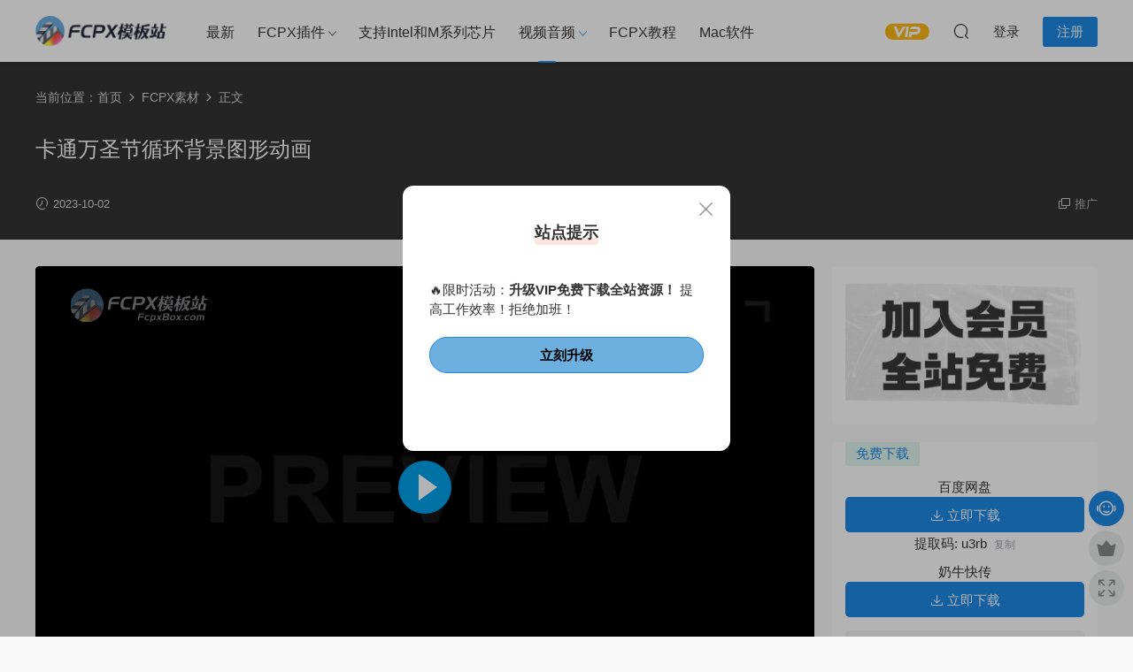

--- FILE ---
content_type: text/html; charset=UTF-8
request_url: https://fcpxbox.com/halloween-background-loop/
body_size: 14792
content:
<!DOCTYPE HTML>
<html lang="zh-CN">
<head>
  <meta charset="UTF-8">
  <meta http-equiv="X-UA-Compatible" content="IE=edge,chrome=1">
  <meta name="viewport" content="width=device-width,minimum-scale=1.0,maximum-scale=1.0,user-scalable=no"/>
  <meta name="apple-mobile-web-app-title" content="FCPX模板站">
  <meta http-equiv="Cache-Control" content="no-siteapp">
    <title>卡通万圣节循环背景图形动画 - FCPX模板站</title>
  <meta name="keywords" content="fcpx MG动画,fcpx卡通,fcpx图形动画,背景,视频素材,FCPX素材,视频素材">
  <meta name="description" content="此动态图形包包含 4 个万圣节主题背景，装饰有南瓜灯、鬼魂、蝙蝠、头骨和女巫帽子。这些剪辑的主题为橙色、青色、紫色、黑色和白色。该视频可用作万圣节派对、邀请函、公告、电影预告片、游戏预告片、视频博客、社交媒体帖子等的背景。每个剪辑时长 10 秒。此万圣节背景包提供高清分辨率。">
    <link rel="shortcut icon" href="https://fcpxbox.com/wp-content/uploads/2022/12/logo-110.webp">
  <meta name='robots' content='max-image-preview:large' />
<link rel='stylesheet' id='modown-font-css'  href='https://fcpxbox.com/wp-content/themes/modown/static/css/fonts.css?ver=9.45' type='text/css' media='screen' />
<link rel='stylesheet' id='modown-base-css'  href='https://fcpxbox.com/wp-content/themes/modown/static/css/base.css?ver=9.45' type='text/css' media='screen' />
<link rel='stylesheet' id='modown-style-css'  href='https://fcpxbox.com/wp-content/themes/modown-c1/style.css?ver=9.45' type='text/css' media='screen' />
<script type='text/javascript' src='https://fcpxbox.com/wp-includes/js/jquery/jquery.min.js?ver=3.6.0' id='jquery-core-js'></script>
<link rel="https://api.w.org/" href="https://fcpxbox.com/wp-json/" /><link rel="alternate" type="application/json" href="https://fcpxbox.com/wp-json/wp/v2/posts/22645" /><style id="erphpdown-custom">.erphpdown-default, .erphpdown-see{padding: 15px 25px !important;border: none !important;background: #f5f5f5;}.erphpdown-default > legend{display: none !important;}.erphpdown-default .erphpdown-child{border: none !important;background: #e8e8e8;padding: 25px 15px 15px !important;margin: 10px 0 !important;}.erphpdown-default .erphpdown-child > legend{position: absolute;top: 0;background: #d4d4d4;color: #444;padding: 0 8px !important}.widget-erphpdown .tips{color: #666;text-align:left;}
.erphpdown-box .tips2{color: #666}

#erphpdown-download .link{background: #1e88e5  ;}
.widget-erphpdown.widget-erphpdown-free .down, .widget-erphpdown .down.bought{background: #1e88e5 !important;}
.widget-erphpdown.widget-erphpdown-free .erphpdown-free-title{color: #1e88e5 !important;}</style>
  <meta name="baidu-site-verification" content="code-gtoS8INNXH" />
<meta name="msvalidate.01" content="1E7913580961F4F6433DFB45B5B68B02" />
<meta name="google-site-verification" content="yVqjGjDQ8uush238QDwaZsFojnxlWF89-wr_RIzBblI" />
<meta name="360-site-verification" content="e5af2eb15f786931068defc9b2c90d50" />
<meta name="bytedance-verification-code" content="nyq0tch/ecxQpy/Jew6M" />
<script>
var _hmt = _hmt || [];
(function() {
  var hm = document.createElement("script");
  hm.src = "https://hm.baidu.com/hm.js?f63b64ebd825c7cb3ec2b1c5fc79687d";
  var s = document.getElementsByTagName("script")[0]; 
  s.parentNode.insertBefore(hm, s);
})();
</script>
  <script>var $ = jQuery;</script>
  <style>
  :root{--theme-color: #1E88E5;--theme-color2: #1E88E5;--theme-radius: 5px;}    .grids .grid .img{height: 160px;}
    .widget-postlist .hasimg li{padding-left: calc(112.21875px + 10px);}
    .widget-postlist .hasimg li .img{width:112.21875px;}
    @media (max-width: 1230px){
      .grids .grid .img{height: 130.52631578947px;}
    }
    @media (max-width: 1024px){
      .grids .grid .img{height: 160px;}
    }
    @media (max-width: 925px){
      .grids .grid .img{height: 130.52631578947px;}
    }
    @media (max-width: 768px){
      .grids .grid .img{height: 160px;}
    }
    @media (max-width: 620px){
      .grids .grid .img{height: 130.52631578947px;}
    }
    @media (max-width: 480px){
      .grids .grid .img{height: 101.05263157895px;}
    }
        .banner{margin-top: -70px;}
    .banner-slider{padding-top: 90px;}
        .banner-slider{padding-top: 30px;}
        .banner-slider:after{content: none;}
    body.home .header{background: transparent;box-shadow: none;webkit-box-shadow:none;}
    body.home .header.scrolled{background: #fff;webkit-box-shadow: 0px 5px 10px 0px rgba(17, 58, 93, 0.1);-ms-box-shadow: 0px 5px 10px 0px rgba(17, 58, 93, 0.1);box-shadow: 0px 5px 10px 0px rgba(17, 58, 93, 0.1);}

    body.home .header:not(.scrolled) .nav-main > li, body.home .header:not(.scrolled) .nav-main > li > a, body.home .header:not(.scrolled) .nav-right > li > a, body.home .header:not(.scrolled) .nav-left > li > a{color:#ffffff;}
    body.home .header:not(.scrolled) .nav-line{background: #ffffff}
    body.home.night .header:not(.scrolled) .nav-main > li, body.home.night .header:not(.scrolled) .nav-main > li > a, body.home.night .header:not(.scrolled) .nav-right > li > a, body.home.night .header:not(.scrolled) .nav-left > li > a{color:#fff;}
    body.home .nav-main li.menu-item-has-children:after{color:#fff;}
    body.home .header.scrolled .nav-main li.menu-item-has-children:after{color:#333;}
    body.home.night .nav-main li.menu-item-has-children:after{color:#fff;}
    body.home.night .header.scrolled .nav-main li.menu-item-has-children:after{color:#bbb;}

    @media (max-width: 925px){
      .banner-slider{padding-top: 85px;}
            .banner-slider{padding-top: 20px;}
          }

    @media (max-width: 768px){
      .banner{margin-top: -60px;}
      .banner-slider{padding-top: 70px;}
            .banner-slider{padding-top: 20px;}
          }
        .banner{height: 380px;}
      .grids .grid h3 a{height: 40px;-webkit-line-clamp:2;}
    .grids .audio .title{line-height: 25px;}
      .mocats .moli ul li{padding-right: 0}
    .mocats .moli ul span{display:none !important;}
      .post > .vip-tag, .post > .free-tag{display:none !important;}
  .logo a img{width:150px;height:auto;max-height:100%}@media (max-width: 1024px){.logo a img{width:60px;height:auto;max-height:100%}}@media (max-width: 768px){.rollbar{display: block;}}@media (max-width:480px){}.search-form .search-keywords {color: #999;font-size: 14px;}
.search-form .search-keywords a {color: #999 !important;font-size: 14px;margin: 0 6px;}
body.home .header:not(.scrolled) .nav-main > li, body.home .header:not(.scrolled) .nav-main > li > a, body.home .header:not(.scrolled) .nav-right > li > a, body.home .header:not(.scrolled) .nav-left > li > a {color: #333;}
body.home .nav-main li.menu-item-has-children:after {color: #333;}

.vip-item.item-1 h6, .vip-items .item-1 .title { background: linear-gradient(180deg,#89bce2 0%,#6eafdf 100%);}
.vip-item.item-1 .btn, .vip-items .item-1 .btn { background: linear-gradient(to right,#89bce2,#6eafdf) !important;}
.vip-item.item-2 h6, .vip-items .item-2 .title { background: linear-gradient(180deg,#6f6d9b 0%,#514e9f 100%);}
.vip-item.item-2 .btn, .vip-items .item-2 .btn { background: linear-gradient(to right,#6f6d9b,#514e9f) !important;}
.vip-item.item-3 h6, .vip-items .item-3 .title { background: linear-gradient(180deg,#975edd 0%,#772dd4 100%);}
.vip-item.item-3 .btn, .vip-items .item-3 .btn { background: linear-gradient(to right,#975edd,#772dd4) !important;}
.vip-item.item-4 h6, .vip-items .item-4 .title { background: linear-gradient(180deg,#e2c083 0%,#e6b865 100%);}
.vip-item.item-4 .btn, .vip-items .item-4 .btn { background: linear-gradient(to right,#e2c083,#e6b865) !important;}

.sitetips-pop:before { background-image: none !important; }
.sitetips-pop:after { background-image: none !important; }
.sitetips-pop .btn { background-color: #6dafde !important; color: black !important;}.nav-main a:hover, .nav-main> li.current-menu-item > a, .nav-main> li.current-menu-parent > a, .nav-main> li.current_page_item > a, .nav-main> li.current-post-ancestor > a, .nav-main> li.current-menu-ancestor > a, .nav-main> li.current-category-ancestor > a{color:inherit !important}.nav-right > li > a:hover{color:var(--theme-color2) !important}.nav-main > li > a > t{background: var(--theme-color2);}</style></head>
<body class="post-template-default single single-post postid-22645 single-format-standard">
<header class="header">
  <div class="container clearfix">

    
        <div class="logo">
      <a href="https://fcpxbox.com" title="FCPX模板站"><img src="https://fcpxbox.com/wp-content/uploads/2022/12/logo-name-scaled.webp" data-light="https://fcpxbox.com/wp-content/uploads/2022/12/logo-name-scaled.webp" data-dark="https://fcpxbox.com/wp-content/uploads/2022/12/logo-name-scaled.webp" alt="FCPX模板站" /></a>
    </div>

    <ul class="nav-main">
      <li id="menu-item-24458" class="menu-item menu-item-type-custom menu-item-object-custom menu-item-24458"><a href="https://fcpxbox.com/all/">最新</a></li>
<li id="menu-item-1441" class="menu-item menu-item-type-taxonomy menu-item-object-category menu-item-has-children menu-item-1441"><a href="https://fcpxbox.com/final-cut-pro-x/">FCPX插件</a>
<ul class="sub-menu">
	<li id="menu-item-1442" class="menu-item menu-item-type-taxonomy menu-item-object-category menu-item-1442"><a href="https://fcpxbox.com/final-cut-pro-x/generators/">发生器</a></li>
	<li id="menu-item-1443" class="menu-item menu-item-type-taxonomy menu-item-object-category menu-item-1443"><a href="https://fcpxbox.com/final-cut-pro-x/titles/">字幕标题</a></li>
	<li id="menu-item-1444" class="menu-item menu-item-type-taxonomy menu-item-object-category menu-item-1444"><a href="https://fcpxbox.com/final-cut-pro-x/effects/">效果插件</a></li>
	<li id="menu-item-1445" class="menu-item menu-item-type-taxonomy menu-item-object-category menu-item-1445"><a href="https://fcpxbox.com/final-cut-pro-x/transitions/">转场插件</a></li>
</ul>
</li>
<li id="menu-item-1451" class="menu-item menu-item-type-taxonomy menu-item-object-category menu-item-1451"><a href="https://fcpxbox.com/final-cut-pro-x/m/">支持Intel和M系列芯片</a></li>
<li id="menu-item-22216" class="menu-item menu-item-type-taxonomy menu-item-object-category current-post-ancestor current-menu-parent current-post-parent menu-item-has-children menu-item-22216"><a href="https://fcpxbox.com/stock/">视频音频</a>
<ul class="sub-menu">
	<li id="menu-item-22217" class="menu-item menu-item-type-taxonomy menu-item-object-category current-post-ancestor current-menu-parent current-post-parent menu-item-22217"><a href="https://fcpxbox.com/stock/stock-video/">视频素材</a></li>
	<li id="menu-item-1449" class="menu-item menu-item-type-taxonomy menu-item-object-category menu-item-1449"><a href="https://fcpxbox.com/stock/music/">音乐音效</a></li>
</ul>
</li>
<li id="menu-item-1446" class="menu-item menu-item-type-taxonomy menu-item-object-category menu-item-1446"><a href="https://fcpxbox.com/tutorial/">FCPX教程</a></li>
<li id="menu-item-2344" class="menu-item menu-item-type-taxonomy menu-item-object-category menu-item-2344"><a href="https://fcpxbox.com/software/">Mac软件</a></li>
    </ul>

    
    <ul class="nav-right">
                  <li class="nav-vip">
        <a href="https://fcpxbox.com/vip/"><i class="icon icon-vip-s"></i></a>
      </li>
                                    <li class="nav-search">
        <a href="javascript:;" class="search-loader" title="搜索"><i class="icon icon-search"></i></a>
      </li>
                    <li class="nav-login no"><a href="https://fcpxbox.com/login/?redirect_to=https://fcpxbox.com/halloween-background-loop/" class="signin-loader" rel="nofollow"><i class="icon icon-user"></i><span>登录</span></a><b class="nav-line"></b><a href="https://fcpxbox.com/login/?action=register&redirect_to=https://fcpxbox.com/halloween-background-loop/" class="reg signup-loader" rel="nofollow"><span>注册</span></a></li>
                    <li class="nav-button"><a href="javascript:;" class="nav-loader"><i class="icon icon-menu"></i></a></li>
          </ul>

  </div>
</header>


<div class="search-wrap">
  <div class="container search-wrap-container">
    <form action="https://fcpxbox.com/" class="search-form" method="get">
            <input autocomplete="off" class="search-input" name="s" placeholder="输入关键字回车" type="text">
      <button class="search-btn" type="submit"><i class="icon icon-search"></i>搜索</button>
      <i class="icon icon-close"></i>
      <input type="hidden" name="cat" class="search-cat-val">
          </form>
  </div>
</div><div class="banner-page banner-post" >
	<div class="container">
		<div class="breadcrumbs">当前位置：<span><a href="https://fcpxbox.com/" itemprop="url"><span itemprop="title">首页</span></a></span> <span class="sep"><i class="dripicons dripicons-chevron-right"></i></span> <span><a href="https://fcpxbox.com/stock/" itemprop="url"><span itemprop="title">FCPX素材</span></a></span> <span class="sep"><i class="dripicons dripicons-chevron-right"></i></span> <span class="current">正文</span></div>		<div class="article-header">	<h1 class="article-title">卡通万圣节循环背景图形动画</h1>
	<div class="article-meta">
				<span class="item"><i class="icon icon-time"></i> 2023-10-02</span>										<span class="item right"><i class="icon icon-copy"></i> <a href="javascript:;" class="article-aff" >推广</a></span>	</div>
</div>	</div>
</div>
<div class="main">
		<div class="container clearfix">
								<div class="content-wrap">
	    	<div class="content">
	    			    		<script src="https://fcpxbox.com/wp-content/themes/modown/module/fplayer/fplayer.min.js"></script><div class="article-video"><div id="fplayer-video-67eeedddf3" class="fplayer-video fplayer-video-real" data-nonce="67eeedddf3" data-key="aHR0cHM6Ly9mY3B4Ym94LTEyNTg4NjkyNDguY29zLmFwLWd1YW5nemhvdS5teXFjbG91ZC5jb20vcHJldmlldy92cC0xMzc5MjktaGFsbG93ZWVuLWJhY2tncm91bmQtbG9vcC1mY3B4Ym94LmNvbS5tcDQ="></div></div>	    			    			    		<article class="single-content">
		    		<div class="article-content clearfix">
		    					    					    					    						    						    						    						    			
<figure class="wp-block-image"><img src="https://img.fcpxbox.com/preview/p-137929-halloween-background-loop.webp" alt="halloween background loop 预览图" /></figure>



<p>此<a href="https://fcpxbox.com/tag/graphic-animation/" target="_blank" rel="noreferrer noopener">动态图形</a>包包含 4 个<a rel="noreferrer noopener" href="https://fcpxbox.com/tag/halloween/" target="_blank">万圣节</a>主题背景，装饰有南瓜灯、鬼魂、蝙蝠、头骨和女巫帽子。这些剪辑的主题为橙色、青色、紫色、黑色和白色。该视频可用作万圣节派对、邀请函、公告、电影预告片、游戏预告片、视频博客、社交媒体帖子等的背景。每个剪辑时长 10 秒。此万圣节背景包提供高清分辨率。</p>



<p>软件支持：Final Cut Pro X，Apple Motion，Premiere Pro，After Effects，Nuke，Smoke，Avid，Vegas，Edius，剪映，会声会影 等其他后期视频制作软件<br>分辨率：1920&#215;1080（高清）<br>文件格式：.MP4（编码 H.264，帧速率 30）<br>通道信息：不包含Alpha透明通道<br>文件大小：约43MB<br>下载方式：百度网盘 /奶牛快传（不限速）</p>
			    						    						    					    		<style>.erphpdown-box, .erphpdown-box + .article-custom-metas{display:block;}</style><div class="erphpdown-box erphpdown-box2 erphpdown-free-box clearfix"><div class='item2'>百度网盘<a href='https://pan.baidu.com/s/1GgoqQyjlEBlO3wByHcP3XA?pwd=u3rb' target='_blank' rel='nofollow' class='erphpdown-down'>立即下载</a>提取码: u3rb<a class='erphpdown-copy' data-clipboard-text='u3rb' href='javascript:;'>复制</a></div><div class='item2'>奶牛快传<a href='https://fcpxbox.cowtransfer.com/s/10a1efea6b9e40' rel='nofollow' target='_blank' class='erphpdown-down'>立即下载</a></div></div><div class="article-custom-metas clearfix"><div class="meta"><t>下载方式：</t>百度网盘,奶牛快传</div><div class="meta"><t>分类：</t>视频素材</div></div>			    				    					    			<div class="article-copyright"><i class="icon icon-warning1"></i> 声明：
本站文章未经许可禁止转载！本站仅供资源信息交流学习， 版权说明<a href="https://fcpxbox.com/copyright/" target="_blank" rel="nofollow">点此了解</a>！		    			</div>		            </div>
		    			<div class="article-act">
						<a href="javascript:;" class="article-collect signin-loader" title="收藏"><i class="icon icon-star"></i> <span>0</span></a>
							<a href="javascript:;" class="article-zan" data-id="22645"><i class="icon icon-zan"></i> <span>0</span></a>
		</div>
		            <div class="article-tags"><a href="https://fcpxbox.com/tag/motion-graphics/" rel="tag">fcpx MG动画</a><a href="https://fcpxbox.com/tag/cartoon/" rel="tag">fcpx卡通</a><a href="https://fcpxbox.com/tag/graphic-animation/" rel="tag">fcpx图形动画</a><a href="https://fcpxbox.com/tag/background/" rel="tag">背景</a><a href="https://fcpxbox.com/tag/video/" rel="tag">视频素材</a></div>					<div class="article-shares"><a href="javascript:;" data-url="https://fcpxbox.com/halloween-background-loop/" class="share-weixin"><i class="icon icon-weixin"></i></a><a data-share="qzone" class="share-qzone" data-url="https://fcpxbox.com/halloween-background-loop/"><i class="icon icon-qzone"></i></a><a data-share="weibo" class="share-tsina" data-url="https://fcpxbox.com/halloween-background-loop/"><i class="icon icon-weibo"></i></a><a data-share="qq" class="share-sqq" data-url="https://fcpxbox.com/halloween-background-loop/"><i class="icon icon-qq"></i></a><a data-share="douban" class="share-douban" data-url="https://fcpxbox.com/halloween-background-loop/"><i class="icon icon-douban"></i></a></div>	            </article>
	            	            	            <nav class="article-nav">
	                <span class="article-nav-prev">上一篇<br><a href="https://fcpxbox.com/abstract-cartoon-colorful-titles/" rel="prev">16个创意艺术卡通彩色标题Finalcutpro插件</a></span>
	                <span class="article-nav-next">下一篇<br><a href="https://fcpxbox.com/cc-tv/" rel="next">10种CRT老电视噪点边框Final cut pro插件</a></span>
	            </nav>
	            	            	            <div class="single-related"><h3 class="related-title"><i class="icon icon-related"></i> 猜你喜欢</h3><div class="grids relateds clearfix"><div class="post grid grid-vd" data-video="https://img.fcpxbox.com/preview/s-vp-3376418-grunge-film-transitions.mp4" data-id="43100">
    <div class="img">
        <a href="https://fcpxbox.com/grunge-film-transitions/" title="fcpx转场插件 15个污渍涂鸦划痕颗粒电影胶片风转场finalcutpro插件" target="_blank" rel="bookmark">
        <img  src="https://img.fcpxbox.com/preview/p-3376418-grunge-film-transitions.webp" class="thumb" alt="fcpx转场插件 15个污渍涂鸦划痕颗粒电影胶片风转场finalcutpro插件">
                            <div class="grid-video"><video id="video-43100" autoplay="true" preload="none" poster="https://img.fcpxbox.com/preview/p-3376418-grunge-film-transitions.webp"></video></div><span class="video-icon"><i class="icon icon-play"></i></span>
                          </a>
            </div>
    <div class="con">
        
        <div class="tag"><a href="https://fcpxbox.com/tag/overlays/" target="_blank">fcpx叠加层</a><a href="https://fcpxbox.com/tag/graphic-animation/" target="_blank">fcpx图形动画</a><a href="https://fcpxbox.com/tag/transitions/" target="_blank">fcpx转场</a></div>
        <h3 itemprop="name headline"><a itemprop="url" rel="bookmark" href="https://fcpxbox.com/grunge-film-transitions/" title="fcpx转场插件 15个污渍涂鸦划痕颗粒电影胶片风转场finalcutpro插件" target="_blank">fcpx转场插件 15个污渍涂鸦划痕颗粒电影胶片风转场finalcutpro插件</a></h3>

                <div class="excerpt">笔刷,画笔,涂抹,擦拭,油漆,颜料,水彩,</div>
        <div class="grid-meta">
            <span class="time"><i class="icon icon-time"></i> 1周前</span>        </div>

            </div>

        </div><div class="post grid grid-vd" data-video="https://img.fcpxbox.com/preview/s-vp-3393359-colorful-sketch-titles.mp4" data-id="43097">
    <div class="img">
        <a href="https://fcpxbox.com/colorful-sketch-titles/" title="fcpx插件 儿童涂鸦图案多彩卡通可爱手写标题动画" target="_blank" rel="bookmark">
        <img  src="https://img.fcpxbox.com/preview/p-3393359-colorful-sketch-titles.webp" class="thumb" alt="fcpx插件 儿童涂鸦图案多彩卡通可爱手写标题动画">
                            <div class="grid-video"><video id="video-43097" autoplay="true" preload="none" poster="https://img.fcpxbox.com/preview/p-3393359-colorful-sketch-titles.webp"></video></div><span class="video-icon"><i class="icon icon-play"></i></span>
                          </a>
            </div>
    <div class="con">
        
        <div class="tag"><a href="https://fcpxbox.com/tag/cartoon/" target="_blank">fcpx卡通</a><a href="https://fcpxbox.com/tag/subtitle/" target="_blank">fcpx字幕</a><a href="https://fcpxbox.com/tag/text-effect/" target="_blank">fcpx文字特效</a></div>
        <h3 itemprop="name headline"><a itemprop="url" rel="bookmark" href="https://fcpxbox.com/colorful-sketch-titles/" title="fcpx插件 儿童涂鸦图案多彩卡通可爱手写标题动画" target="_blank">fcpx插件 儿童涂鸦图案多彩卡通可爱手写标题动画</a></h3>

                <div class="excerpt">标题动画,文本,标题,文字动画,文字特效,</div>
        <div class="grid-meta">
            <span class="time"><i class="icon icon-time"></i> 2周前</span>        </div>

            </div>

        </div><div class="post grid grid-vd" data-video="https://img.fcpxbox.com/preview/s-vp-3498187-dynamic-ragged-transitions.mp4" data-id="42791">
    <div class="img">
        <a href="https://fcpxbox.com/dynamic-ragged-transitions/" title="fcpx转场插件 20组手绘抽象2D图形色块视频过渡动画" target="_blank" rel="bookmark">
        <img  src="https://img.fcpxbox.com/preview/p-3498187-dynamic-ragged-transitions.webp" class="thumb" alt="fcpx转场插件 20组手绘抽象2D图形色块视频过渡动画">
                            <div class="grid-video"><video id="video-42791" autoplay="true" preload="none" poster="https://img.fcpxbox.com/preview/p-3498187-dynamic-ragged-transitions.webp"></video></div><span class="video-icon"><i class="icon icon-play"></i></span>
                          </a>
            </div>
    <div class="con">
        
        <div class="tag"><a href="https://fcpxbox.com/tag/motion-graphics/" target="_blank">fcpx MG动画</a><a href="https://fcpxbox.com/tag/overlays/" target="_blank">fcpx叠加层</a><a href="https://fcpxbox.com/tag/graphic-animation/" target="_blank">fcpx图形动画</a></div>
        <h3 itemprop="name headline"><a itemprop="url" rel="bookmark" href="https://fcpxbox.com/dynamic-ragged-transitions/" title="fcpx转场插件 20组手绘抽象2D图形色块视频过渡动画" target="_blank">fcpx转场插件 20组手绘抽象2D图形色块视频过渡动画</a></h3>

                <div class="excerpt">MG动画,图形动画,有趣,孩子,动漫,漫画,特效,卡通,液体,手绘,游戏,彩色,多彩,卡通,MG动画,2D动画,</div>
        <div class="grid-meta">
            <span class="time"><i class="icon icon-time"></i> 3周前</span>        </div>

            </div>

        </div><div class="post grid grid-vd" data-video="https://img.fcpxbox.com/preview/s-vp-2290601-abstract-geometry-elements.mp4" data-id="42784">
    <div class="img">
        <a href="https://fcpxbox.com/abstract-geometry-elements-2/" title="FCPX插件 27款4K抽象手绘几何图形动画" target="_blank" rel="bookmark">
        <img  src="https://img.fcpxbox.com/preview/p-2290601-abstract-geometry-elements.webp" class="thumb" alt="FCPX插件 27款4K抽象手绘几何图形动画">
                            <div class="grid-video"><video id="video-42784" autoplay="true" preload="none" poster="https://img.fcpxbox.com/preview/p-2290601-abstract-geometry-elements.webp"></video></div><span class="video-icon"><i class="icon icon-play"></i></span>
                          </a>
            </div>
    <div class="con">
        
        <div class="tag"><a href="https://fcpxbox.com/tag/motion-graphics/" target="_blank">fcpx MG动画</a><a href="https://fcpxbox.com/tag/cartoon/" target="_blank">fcpx卡通</a><a href="https://fcpxbox.com/tag/overlays/" target="_blank">fcpx叠加层</a></div>
        <h3 itemprop="name headline"><a itemprop="url" rel="bookmark" href="https://fcpxbox.com/abstract-geometry-elements-2/" title="FCPX插件 27款4K抽象手绘几何图形动画" target="_blank">FCPX插件 27款4K抽象手绘几何图形动画</a></h3>

                <div class="excerpt">卡通,MG动画,2D动画,图形动画,有趣,孩子,动漫,漫画,特效,画面叠加层</div>
        <div class="grid-meta">
            <span class="time"><i class="icon icon-time"></i> 3周前</span>        </div>

            </div>

        </div><div class="post grid grid-vd" data-video="https://img.fcpxbox.com/preview/s-vp-1165211-abstract-animations-pack.mp4" data-id="42783">
    <div class="img">
        <a href="https://fcpxbox.com/abstract-animations-pack/" title="FCPX插件 30个艺术抽象2D手绘图形动画" target="_blank" rel="bookmark">
        <img  src="https://img.fcpxbox.com/preview/p-1165211-abstract-animations-pack.webp" class="thumb" alt="FCPX插件 30个艺术抽象2D手绘图形动画">
                            <div class="grid-video"><video id="video-42783" autoplay="true" preload="none" poster="https://img.fcpxbox.com/preview/p-1165211-abstract-animations-pack.webp"></video></div><span class="video-icon"><i class="icon icon-play"></i></span>
                          </a>
            </div>
    <div class="con">
        
        <div class="tag"><a href="https://fcpxbox.com/tag/motion-graphics/" target="_blank">fcpx MG动画</a><a href="https://fcpxbox.com/tag/cartoon/" target="_blank">fcpx卡通</a><a href="https://fcpxbox.com/tag/overlays/" target="_blank">fcpx叠加层</a></div>
        <h3 itemprop="name headline"><a itemprop="url" rel="bookmark" href="https://fcpxbox.com/abstract-animations-pack/" title="FCPX插件 30个艺术抽象2D手绘图形动画" target="_blank">FCPX插件 30个艺术抽象2D手绘图形动画</a></h3>

                <div class="excerpt">MG动画,图形动画,有趣,孩子,动漫,漫画,特效,flash,卡通,液体,手绘,游戏,2D,画面叠加层</div>
        <div class="grid-meta">
            <span class="time"><i class="icon icon-time"></i> 3周前</span>        </div>

            </div>

        </div><div class="post grid grid-vd" data-video="https://img.fcpxbox.com/preview/s-vp-2105517-christmas-snow-transitions.mp4" data-id="42786">
    <div class="img">
        <a href="https://fcpxbox.com/christmas-snow-transitions/" title="fcpx转场插件 8组飞舞飘落雪花2D图形视频过渡动画finalcutpro插件" target="_blank" rel="bookmark">
        <img  src="https://img.fcpxbox.com/preview/p-2105517-christmas-snow-transitions.webp" class="thumb" alt="fcpx转场插件 8组飞舞飘落雪花2D图形视频过渡动画finalcutpro插件">
                            <div class="grid-video"><video id="video-42786" autoplay="true" preload="none" poster="https://img.fcpxbox.com/preview/p-2105517-christmas-snow-transitions.webp"></video></div><span class="video-icon"><i class="icon icon-play"></i></span>
                          </a>
            </div>
    <div class="con">
        
        <div class="tag"><a href="https://fcpxbox.com/tag/overlays/" target="_blank">fcpx叠加层</a><a href="https://fcpxbox.com/tag/graphic-animation/" target="_blank">fcpx图形动画</a><a href="https://fcpxbox.com/tag/transitions/" target="_blank">fcpx转场</a></div>
        <h3 itemprop="name headline"><a itemprop="url" rel="bookmark" href="https://fcpxbox.com/christmas-snow-transitions/" title="fcpx转场插件 8组飞舞飘落雪花2D图形视频过渡动画finalcutpro插件" target="_blank">fcpx转场插件 8组飞舞飘落雪花2D图形视频过渡动画finalcutpro插件</a></h3>

                <div class="excerpt">雪地,散开,白雪,积雪,春天,雪,冬天,创意,寒冷,白色,圣诞节,</div>
        <div class="grid-meta">
            <span class="time"><i class="icon icon-time"></i> 3周前</span>        </div>

            </div>

        </div><div class="post grid grid-vd" data-video="https://img.fcpxbox.com/preview/s-vp-3454001-cartoon-polygonal-fire-elements.mp4" data-id="42785">
    <div class="img">
        <a href="https://fcpxbox.com/cartoon-polygonal-fire-elements/" title="fcpx插件 20个卡通冲击波火元素MG动画叠加层" target="_blank" rel="bookmark">
        <img  src="https://img.fcpxbox.com/preview/p-3454001-cartoon-polygonal-fire-elements.webp" class="thumb" alt="fcpx插件 20个卡通冲击波火元素MG动画叠加层">
                            <div class="grid-video"><video id="video-42785" autoplay="true" preload="none" poster="https://img.fcpxbox.com/preview/p-3454001-cartoon-polygonal-fire-elements.webp"></video></div><span class="video-icon"><i class="icon icon-play"></i></span>
                          </a>
            </div>
    <div class="con">
        
        <div class="tag"><a href="https://fcpxbox.com/tag/motion-graphics/" target="_blank">fcpx MG动画</a><a href="https://fcpxbox.com/tag/cartoon/" target="_blank">fcpx卡通</a><a href="https://fcpxbox.com/tag/overlays/" target="_blank">fcpx叠加层</a></div>
        <h3 itemprop="name headline"><a itemprop="url" rel="bookmark" href="https://fcpxbox.com/cartoon-polygonal-fire-elements/" title="fcpx插件 20个卡通冲击波火元素MG动画叠加层" target="_blank">fcpx插件 20个卡通冲击波火元素MG动画叠加层</a></h3>

                <div class="excerpt">MG动画,图形动画,有趣,孩子,动漫,漫画,特效,flash,卡通,液体,手绘,游戏,波浪,火光,火花,火焰,火星,火苗,爆炸,火球,燃烧,水流,液体,气泡,烟雾,立体,闪电,2D,能源,炫酷,电流,能量</div>
        <div class="grid-meta">
            <span class="time"><i class="icon icon-time"></i> 4周前</span>        </div>

            </div>

        </div><div class="post grid grid-vd" data-video="https://img.fcpxbox.com/preview/s-vp-3453854-party-icons.mp4" data-id="42795">
    <div class="img">
        <a href="https://fcpxbox.com/party-icons/" title="fcpx插件 9个彩带气球派对贴图finalcutpro插件" target="_blank" rel="bookmark">
        <img  src="https://img.fcpxbox.com/preview/p-3453854-party-icons.webp" class="thumb" alt="fcpx插件 9个彩带气球派对贴图finalcutpro插件">
                            <div class="grid-video"><video id="video-42795" autoplay="true" preload="none" poster="https://img.fcpxbox.com/preview/p-3453854-party-icons.webp"></video></div><span class="video-icon"><i class="icon icon-play"></i></span>
                          </a>
            </div>
    <div class="con">
        
        <div class="tag"><a href="https://fcpxbox.com/tag/motion-graphics/" target="_blank">fcpx MG动画</a><a href="https://fcpxbox.com/tag/cartoon/" target="_blank">fcpx卡通</a><a href="https://fcpxbox.com/tag/overlays/" target="_blank">fcpx叠加层</a></div>
        <h3 itemprop="name headline"><a itemprop="url" rel="bookmark" href="https://fcpxbox.com/party-icons/" title="fcpx插件 9个彩带气球派对贴图finalcutpro插件" target="_blank">fcpx插件 9个彩带气球派对贴图finalcutpro插件</a></h3>

                <div class="excerpt">卡通,MG动画,2D动画,动漫,漫画,卡通,彩色,有趣,趣味,花字,文字动画,标题,爆炸,气泡,综艺,包装</div>
        <div class="grid-meta">
            <span class="time"><i class="icon icon-time"></i> 4周前</span>        </div>

            </div>

        </div><div class="post grid grid-vd" data-video="https://img.fcpxbox.com/preview/s-vp-2116786-holiday-confetti-elements.mp4" data-id="42793">
    <div class="img">
        <a href="https://fcpxbox.com/holiday-confetti-elements/" title="fcpx插件 10个多彩手绘彩带烟花贴图动画finalcutpro插件" target="_blank" rel="bookmark">
        <img  src="https://img.fcpxbox.com/preview/p-2116786-holiday-confetti-elements.webp" class="thumb" alt="fcpx插件 10个多彩手绘彩带烟花贴图动画finalcutpro插件">
                            <div class="grid-video"><video id="video-42793" autoplay="true" preload="none" poster="https://img.fcpxbox.com/preview/p-2116786-holiday-confetti-elements.webp"></video></div><span class="video-icon"><i class="icon icon-play"></i></span>
                          </a>
            </div>
    <div class="con">
        
        <div class="tag"><a href="https://fcpxbox.com/tag/motion-graphics/" target="_blank">fcpx MG动画</a><a href="https://fcpxbox.com/tag/overlays/" target="_blank">fcpx叠加层</a><a href="https://fcpxbox.com/tag/graphic-animation/" target="_blank">fcpx图形动画</a></div>
        <h3 itemprop="name headline"><a itemprop="url" rel="bookmark" href="https://fcpxbox.com/holiday-confetti-elements/" title="fcpx插件 10个多彩手绘彩带烟花贴图动画finalcutpro插件" target="_blank">fcpx插件 10个多彩手绘彩带烟花贴图动画finalcutpro插件</a></h3>

                <div class="excerpt">手绘,油漆,颜料,水粉,水彩,彩色,多彩,</div>
        <div class="grid-meta">
            <span class="time"><i class="icon icon-time"></i> 4周前</span>        </div>

            </div>

        </div><div class="post grid grid-vd" data-video="https://img.fcpxbox.com/preview/s-vp-3486561-paper-cutout-title.mp4" data-id="42477">
    <div class="img">
        <a href="https://fcpxbox.com/paper-cutout-title/" title="finalcutpro插件 复古剪纸拼贴风字母/数字/符号动画fcpx插件" target="_blank" rel="bookmark">
        <img  src="https://img.fcpxbox.com/preview/p-3486561-paper-cutout-title.webp" class="thumb" alt="finalcutpro插件 复古剪纸拼贴风字母/数字/符号动画fcpx插件">
                            <div class="grid-video"><video id="video-42477" autoplay="true" preload="none" poster="https://img.fcpxbox.com/preview/p-3486561-paper-cutout-title.webp"></video></div><span class="video-icon"><i class="icon icon-play"></i></span>
                          </a>
            </div>
    <div class="con">
        
        <div class="tag"><a href="https://fcpxbox.com/tag/motion-graphics/" target="_blank">fcpx MG动画</a><a href="https://fcpxbox.com/tag/titles/" target="_blank">fcpx标题</a><a href="https://fcpxbox.com/tag/vintage/" target="_blank">复古</a></div>
        <h3 itemprop="name headline"><a itemprop="url" rel="bookmark" href="https://fcpxbox.com/paper-cutout-title/" title="finalcutpro插件 复古剪纸拼贴风字母/数字/符号动画fcpx插件" target="_blank">finalcutpro插件 复古剪纸拼贴风字母/数字/符号动画fcpx插件</a></h3>

                <div class="excerpt">漫画,动漫,漫画书,艺术,涂鸦,页面,纸张,创意,有趣,复古,标题动画,文本,标题,文字动画,文字特效,,动漫,漫画,3D</div>
        <div class="grid-meta">
            <span class="time"><i class="icon icon-time"></i> 2025-12-15</span>        </div>

            </div>

        </div><div class="post grid grid-vd" data-video="https://img.fcpxbox.com/preview/s-vp-3641534-golden-balloon-title.mp4" data-id="42178">
    <div class="img">
        <a href="https://fcpxbox.com/golden-balloon-title/" title="fcp插件 生日聚会宴会金色充气球字母/数字/符号" target="_blank" rel="bookmark">
        <img  src="https://img.fcpxbox.com/preview/p-3641534-golden-balloon-title.webp" class="thumb" alt="fcp插件 生日聚会宴会金色充气球字母/数字/符号">
                            <div class="grid-video"><video id="video-42178" autoplay="true" preload="none" poster="https://img.fcpxbox.com/preview/p-3641534-golden-balloon-title.webp"></video></div><span class="video-icon"><i class="icon icon-play"></i></span>
                          </a>
            </div>
    <div class="con">
        
        <div class="tag"><a href="https://fcpxbox.com/tag/motion-graphics/" target="_blank">fcpx MG动画</a><a href="https://fcpxbox.com/tag/cartoon/" target="_blank">fcpx卡通</a><a href="https://fcpxbox.com/tag/graphic-animation/" target="_blank">fcpx图形动画</a></div>
        <h3 itemprop="name headline"><a itemprop="url" rel="bookmark" href="https://fcpxbox.com/golden-balloon-title/" title="fcp插件 生日聚会宴会金色充气球字母/数字/符号" target="_blank">fcp插件 生日聚会宴会金色充气球字母/数字/符号</a></h3>

                <div class="excerpt">




fcp插件 生日聚会宴会金色充气球字母/数字/符号，26个字母，数字和符号，不支...</div>
        <div class="grid-meta">
            <span class="time"><i class="icon icon-time"></i> 2025-12-13</span>        </div>

            </div>

        </div><div class="post grid grid-vd" data-video="https://img.fcpxbox.com/preview/s-vp-3699797-3d-sketch-school-time-intro.mp4" data-id="42172">
    <div class="img">
        <a href="https://fcpxbox.com/3d-sketch-school-time-intro/" title="fcp插件 可爱卡通动漫画3D素描画开学校园风片头" target="_blank" rel="bookmark">
        <img  src="https://img.fcpxbox.com/preview/p-3699797-3d-sketch-school-time-intro.webp" class="thumb" alt="fcp插件 可爱卡通动漫画3D素描画开学校园风片头">
                            <div class="grid-video"><video id="video-42172" autoplay="true" preload="none" poster="https://img.fcpxbox.com/preview/p-3699797-3d-sketch-school-time-intro.webp"></video></div><span class="video-icon"><i class="icon icon-play"></i></span>
                          </a>
            </div>
    <div class="con">
        
        <div class="tag"><a href="https://fcpxbox.com/tag/logo/" target="_blank">fcpx LOGO</a><a href="https://fcpxbox.com/tag/motion-graphics/" target="_blank">fcpx MG动画</a><a href="https://fcpxbox.com/tag/cartoon/" target="_blank">fcpx卡通</a></div>
        <h3 itemprop="name headline"><a itemprop="url" rel="bookmark" href="https://fcpxbox.com/3d-sketch-school-time-intro/" title="fcp插件 可爱卡通动漫画3D素描画开学校园风片头" target="_blank">fcp插件 可爱卡通动漫画3D素描画开学校园风片头</a></h3>

                <div class="excerpt">漫画,动漫,创意,有趣,学习,学校,校园,开学,教育,可爱,孩子,儿童,片头,涂鸦,元素,栏包,老师,教师,学生,毕业</div>
        <div class="grid-meta">
            <span class="time"><i class="icon icon-time"></i> 2025-12-05</span>        </div>

            </div>

        </div></div><script>var relateImgWidth = jQuery(".single-related .grids .grid .img").width();jQuery(".single-related .grids .grid .img").height(relateImgWidth*0.5614);</script></div>	            <div class="single-comment">
	<h3 class="comments-title" id="comments">
		<i class="icon icon-comments"></i> 评论<small>0</small>
	</h3>
	<div id="respond" class="comments-respond no_webshot">
				<div class="comment-signarea">请先 <a href="javascript:;" class="signin-loader">登录</a></div>
			</div>
	</div>



	            	    	</div>
	    </div>
		<aside class="sidebar">
	<div class="theiaStickySidebar">
	<div class="widget widget_block widget_media_image">
<figure class="wp-block-image size-large"><a href="https://fcpxbox.com/vip/"><img src="https://fcpxbox-1258869248.cos.ap-guangzhou.myqcloud.com/basic/%E4%BC%9A%E5%91%98.webp" alt=""/></a></figure>
</div><div class="widget widget-erphpdown widget-erphpdown2 widget-erphpdown-free"><span class="erphpdown-free-title">免费下载</span><div class='item item2'>百度网盘<a href='https://pan.baidu.com/s/1GgoqQyjlEBlO3wByHcP3XA?pwd=u3rb' target='_blank' rel='nofollow' class='down'><i class='icon icon-download'></i> 立即下载</a>提取码: u3rb<a class='erphpdown-copy' data-clipboard-text='u3rb' href='javascript:;'>复制</a></div><div class='item item2'>奶牛快传<a href='https://fcpxbox.cowtransfer.com/s/10a1efea6b9e40' rel='nofollow' target='_blank' class='down'><i class='icon icon-download'></i> 立即下载</a></div><div class="custom-metas"><div class="meta"><span>下载方式：</span>百度网盘,奶牛快传</div><div class="meta"><span>分类：</span>视频素材</div></div></div>
	<div class="widget widget_search"><form role="search" method="get" id="searchform" class="searchform" action="https://fcpxbox.com/">
				<div>
					<label class="screen-reader-text" for="s">搜索：</label>
					<input type="text" value="" name="s" id="s" />
					<input type="submit" id="searchsubmit" value="搜索" />
				</div>
			</form></div><div class="widget widget-postlist"><h3><i class="icon icon-posts"></i> 精选推荐</h3><ul class="clearfix hasimg">        <li>
                    <a href="https://fcpxbox.com/rn-object-removal/" title="fcpx特效插件 快速移除物体/AI智能擦除对象/自动跟踪抠像修补画面工具" target="_blank" rel="bookmark" class="img">
		    <img src="https://img.fcpxbox.com/preview/p-25102102-rn-object-removal.webp" class="thumb" alt="fcpx特效插件 快速移除物体/AI智能擦除对象/自动跟踪抠像修补画面工具">
		  </a>
		  		            <h4><a href="https://fcpxbox.com/rn-object-removal/" target="_blank" title="fcpx特效插件 快速移除物体/AI智能擦除对象/自动跟踪抠像修补画面工具">fcpx特效插件 快速移除物体/AI智能擦除对象/自动跟踪抠像修补画面工具</a></h4>
          <p class="meta">
          	<span class="time">2025-11-17</span>          	          	          </p>
                  </li>
		        <li>
                    <a href="https://fcpxbox.com/keyper-2/" title="🔥FCPX特效插件 一键快速AI抠像工具 Keyper 2.0" target="_blank" rel="bookmark" class="img">
		    <img src="https://fcpxbox-1258869248.cos.ap-guangzhou.myqcloud.com/gif/vp-24061201-keyper-2_5.gif" class="thumb" alt="🔥FCPX特效插件 一键快速AI抠像工具 Keyper 2.0">
		  </a>
		  		            <h4><a href="https://fcpxbox.com/keyper-2/" target="_blank" title="🔥FCPX特效插件 一键快速AI抠像工具 Keyper 2.0">🔥FCPX特效插件 一键快速AI抠像工具 Keyper 2.0</a></h4>
          <p class="meta">
          	<span class="time">2025-06-03</span>          	          	          </p>
                  </li>
		        <li>
                    <a href="https://fcpxbox.com/simple-mosaic-logo/" title="fcpx照片墙插件 不限数量的图片汇聚生成LOGO片头动画fcpx插件" target="_blank" rel="bookmark" class="img">
		    <img src="https://img.fcpxbox.com/preview/p-23378418-simple-mosaic-logo.webp" class="thumb" alt="fcpx照片墙插件 不限数量的图片汇聚生成LOGO片头动画fcpx插件">
		  </a>
		  		            <h4><a href="https://fcpxbox.com/simple-mosaic-logo/" target="_blank" title="fcpx照片墙插件 不限数量的图片汇聚生成LOGO片头动画fcpx插件">fcpx照片墙插件 不限数量的图片汇聚生成LOGO片头动画fcpx插件</a></h4>
          <p class="meta">
          	<span class="time">2025-06-01</span>          	          	          </p>
                  </li>
		        <li>
                    <a href="https://fcpxbox.com/earth-zoom-to-map/" title="云层穿梭地球推镜头拉近到地图街区fcpx插件" target="_blank" rel="bookmark" class="img">
		    <img src="https://img.fcpxbox.com/preview/p-1365039-earth-zoom-to-map.webp" class="thumb" alt="云层穿梭地球推镜头拉近到地图街区fcpx插件">
		  </a>
		  		            <h4><a href="https://fcpxbox.com/earth-zoom-to-map/" target="_blank" title="云层穿梭地球推镜头拉近到地图街区fcpx插件">云层穿梭地球推镜头拉近到地图街区fcpx插件</a></h4>
          <p class="meta">
          	<span class="time">2025-05-26</span>          	          	          </p>
                  </li>
		        <li>
                    <a href="https://fcpxbox.com/mtransition-tear/" title="fcpx转场插件 50组高级自定义拼贴撕纸过渡转场 mTransition Tear" target="_blank" rel="bookmark" class="img">
		    <img src="https://img.fcpxbox.com/preview/p-23111301-mtransition-tear.webp" class="thumb" alt="fcpx转场插件 50组高级自定义拼贴撕纸过渡转场 mTransition Tear">
		  </a>
		  		            <h4><a href="https://fcpxbox.com/mtransition-tear/" target="_blank" title="fcpx转场插件 50组高级自定义拼贴撕纸过渡转场 mTransition Tear">fcpx转场插件 50组高级自定义拼贴撕纸过渡转场 mTransition Tear</a></h4>
          <p class="meta">
          	<span class="time">2024-11-12</span>          	          	          </p>
                  </li>
		        <li>
                    <a href="https://fcpxbox.com/fresh-face/" title="fcpx磨皮插件工具 人脸美颜效果 局部跟踪美颜特效 Fresh Face" target="_blank" rel="bookmark" class="img">
		    <img src="https://img.fcpxbox.com/preview/p-24101402-fresh-face.webp" class="thumb" alt="fcpx磨皮插件工具 人脸美颜效果 局部跟踪美颜特效 Fresh Face">
		  </a>
		  		            <h4><a href="https://fcpxbox.com/fresh-face/" target="_blank" title="fcpx磨皮插件工具 人脸美颜效果 局部跟踪美颜特效 Fresh Face">fcpx磨皮插件工具 人脸美颜效果 局部跟踪美颜特效 Fresh Face</a></h4>
          <p class="meta">
          	<span class="time">2024-10-15</span>          	          	          </p>
                  </li>
		</ul></div><div class="widget widget-postlist"><h3><i class="icon icon-posts"></i> 最新文章</h3><ul class="clearfix hasimg">        <li>
                    <a href="https://fcpxbox.com/crazy-music-transitions/" title="fcpx转场 17组色调分离转场视频过渡动画fcpx插件" target="_blank" rel="bookmark" class="img">
		    <img src="https://img.fcpxbox.com/preview/p-3982155-crazy-music-transitions.webp" class="thumb" alt="fcpx转场 17组色调分离转场视频过渡动画fcpx插件">
		  </a>
		  		            <h4><a href="https://fcpxbox.com/crazy-music-transitions/" target="_blank" title="fcpx转场 17组色调分离转场视频过渡动画fcpx插件">fcpx转场 17组色调分离转场视频过渡动画fcpx插件</a></h4>
          <p class="meta">
          	<span class="time">1周前</span>          	          	          </p>
                  </li>
		        <li>
                    <a href="https://fcpxbox.com/brush-lower-thirds/" title="12个油漆笔刷标题动画人名字幕条fcpx插件" target="_blank" rel="bookmark" class="img">
		    <img src="https://img.fcpxbox.com/preview/p-1369449-brush-lower-thirds.webp" class="thumb" alt="12个油漆笔刷标题动画人名字幕条fcpx插件">
		  </a>
		  		            <h4><a href="https://fcpxbox.com/brush-lower-thirds/" target="_blank" title="12个油漆笔刷标题动画人名字幕条fcpx插件">12个油漆笔刷标题动画人名字幕条fcpx插件</a></h4>
          <p class="meta">
          	<span class="time">1周前</span>          	          	          </p>
                  </li>
		        <li>
                    <a href="https://fcpxbox.com/grunge-film-transitions/" title="fcpx转场插件 15个污渍涂鸦划痕颗粒电影胶片风转场finalcutpro插件" target="_blank" rel="bookmark" class="img">
		    <img src="https://img.fcpxbox.com/preview/p-3376418-grunge-film-transitions.webp" class="thumb" alt="fcpx转场插件 15个污渍涂鸦划痕颗粒电影胶片风转场finalcutpro插件">
		  </a>
		  		            <h4><a href="https://fcpxbox.com/grunge-film-transitions/" target="_blank" title="fcpx转场插件 15个污渍涂鸦划痕颗粒电影胶片风转场finalcutpro插件">fcpx转场插件 15个污渍涂鸦划痕颗粒电影胶片风转场finalcutpro插件</a></h4>
          <p class="meta">
          	<span class="time">1周前</span>          	          	          </p>
                  </li>
		        <li>
                    <a href="https://fcpxbox.com/big-lower-thirds/" title="FCPX插件 9个简约色块方格背景字幕条文字动画" target="_blank" rel="bookmark" class="img">
		    <img src="https://img.fcpxbox.com/preview/p-3616963-big-lower-thirds.webp" class="thumb" alt="FCPX插件 9个简约色块方格背景字幕条文字动画">
		  </a>
		  		            <h4><a href="https://fcpxbox.com/big-lower-thirds/" target="_blank" title="FCPX插件 9个简约色块方格背景字幕条文字动画">FCPX插件 9个简约色块方格背景字幕条文字动画</a></h4>
          <p class="meta">
          	<span class="time">2周前</span>          	          	          </p>
                  </li>
		        <li>
                    <a href="https://fcpxbox.com/en-route-intro/" title="fcpx插件 高级复古胶片旅行MV展示介绍VLOG视频包装" target="_blank" rel="bookmark" class="img">
		    <img src="https://img.fcpxbox.com/preview/p-1646300-en-route-intro.webp" class="thumb" alt="fcpx插件 高级复古胶片旅行MV展示介绍VLOG视频包装">
		  </a>
		  		            <h4><a href="https://fcpxbox.com/en-route-intro/" target="_blank" title="fcpx插件 高级复古胶片旅行MV展示介绍VLOG视频包装">fcpx插件 高级复古胶片旅行MV展示介绍VLOG视频包装</a></h4>
          <p class="meta">
          	<span class="time">2周前</span>          	          	          </p>
                  </li>
		</ul></div><div class="widget widget-tags"><h3><i class="icon icon-tag"></i> 热门标签</h3><div class="items"><a href="https://fcpxbox.com/tag/titles/">fcpx标题</a><a href="https://fcpxbox.com/tag/subtitle/">fcpx字幕</a><a href="https://fcpxbox.com/tag/advertisement/">广告</a><a href="https://fcpxbox.com/tag/graphic-animation/">fcpx图形动画</a><a href="https://fcpxbox.com/tag/opener/">fcpx片头</a><a href="https://fcpxbox.com/tag/business/">商务风</a><a href="https://fcpxbox.com/tag/we-media/">自媒体素材</a><a href="https://fcpxbox.com/tag/motion-graphics/">fcpx MG动画</a><a href="https://fcpxbox.com/tag/cartoon/">fcpx卡通</a><a href="https://fcpxbox.com/tag/transitions/">fcpx转场</a><a href="https://fcpxbox.com/tag/text-effect/">fcpx文字特效</a><a href="https://fcpxbox.com/tag/slideshow/">fcpx幻灯片</a><a href="https://fcpxbox.com/tag/intro/">fcpx视频开场</a><a href="https://fcpxbox.com/tag/3d/">fcpx三维动画</a><a href="https://fcpxbox.com/tag/film/">电影风</a><a href="https://fcpxbox.com/tag/vintage/">复古</a><a href="https://fcpxbox.com/tag/draw/">手绘</a><a href="https://fcpxbox.com/tag/creative/">创意</a><a href="https://fcpxbox.com/tag/overlays/">fcpx叠加层</a><a href="https://fcpxbox.com/tag/logo/">fcpx LOGO</a><a href="https://fcpxbox.com/tag/glitch/">故障风</a><a href="https://fcpxbox.com/tag/fluid/">流体</a><a href="https://fcpxbox.com/tag/fashion/">时尚</a><a href="https://fcpxbox.com/tag/game/">游戏风</a><a href="https://fcpxbox.com/tag/vhs/">噪点</a><a href="https://fcpxbox.com/tag/simple/">简约风</a><a href="https://fcpxbox.com/tag/comic/">动漫风</a><a href="https://fcpxbox.com/tag/collage/">拼贴风</a><a href="https://fcpxbox.com/tag/comics/">漫画</a><a href="https://fcpxbox.com/tag/active-posters/">动态海报</a></div></div><div class="widget widget-commentlist"><h3><i class="icon icon-comments"></i> 网友评论</h3><div><div class="comment-item comment-21">
				      <div class="postmeta">FcpxBox • 2025-12-17</div>
				      <div class="sidebar-comments-comment">你好，这边收到反馈检查了插件，这边下载安装后没有出现这个问题。你可以尝试安装...</div>
				      <div class="sidebar-comments-title">
				        <p>来源：<a href="https://fcpxbox.com/mtransition-tear/" target="_blank">fcpx转场插件 50组高级自定义拼贴撕纸过渡转场 mTransition Tear</a></p>
				      </div>
				    </div><div class="comment-item comment-20">
				      <div class="postmeta">1234<span class="is-vip" title="VIP"><i class="icon icon-crown-s"></i></span> • 2025-12-16</div>
				      <div class="sidebar-comments-comment">下载之后fcpx不显示，只有一个名字，转场特效没看见</div>
				      <div class="sidebar-comments-title">
				        <p>来源：<a href="https://fcpxbox.com/mtransition-tear/" target="_blank">fcpx转场插件 50组高级自定义拼贴撕纸过渡转场 mTransition Tear</a></p>
				      </div>
				    </div><div class="comment-item comment-19">
				      <div class="postmeta">FcpxBox • 2025-12-11</div>
				      <div class="sidebar-comments-comment">已更新链接，感谢反馈</div>
				      <div class="sidebar-comments-title">
				        <p>来源：<a href="https://fcpxbox.com/dynamic-style/" target="_blank">节奏明快时尚品牌宣传模特展示短视频广告fcpx插件</a></p>
				      </div>
				    </div><div class="comment-item comment-18">
				      <div class="postmeta">REDWOO • 2025-12-10</div>
				      <div class="sidebar-comments-comment">hello,资源显示已经删除了,问下,可以补上么</div>
				      <div class="sidebar-comments-title">
				        <p>来源：<a href="https://fcpxbox.com/dynamic-style/" target="_blank">节奏明快时尚品牌宣传模特展示短视频广告fcpx插件</a></p>
				      </div>
				    </div><div class="comment-item comment-17">
				      <div class="postmeta">FcpxBox • 2025-11-14</div>
				      <div class="sidebar-comments-comment">把你的logo放置在【系统盘/资源库/Application Support/Final Cut Pro/Templates/G...</div>
				      <div class="sidebar-comments-title">
				        <p>来源：<a href="https://fcpxbox.com/simple-quick-logo/" target="_blank">fcpx插件 企业宣传简约光线商务片头扫光logo动画</a></p>
				      </div>
				    </div><div class="comment-item comment-16">
				      <div class="postmeta">Hermes韦宇豪 • 2025-11-14</div>
				      <div class="sidebar-comments-comment">差评，根本改不了logo，浪费了6块</div>
				      <div class="sidebar-comments-title">
				        <p>来源：<a href="https://fcpxbox.com/simple-quick-logo/" target="_blank">fcpx插件 企业宣传简约光线商务片头扫光logo动画</a></p>
				      </div>
				    </div><div class="comment-item comment-15">
				      <div class="postmeta">FcpxBox • 2025-09-10</div>
				      <div class="sidebar-comments-comment">已更新链接，感谢反馈</div>
				      <div class="sidebar-comments-title">
				        <p>来源：<a href="https://fcpxbox.com/dynamic-style/" target="_blank">节奏明快时尚品牌宣传模特展示短视频广告fcpx插件</a></p>
				      </div>
				    </div></div></div>	</div>	    
</aside>	</div>
</div>
<footer class="footer">
	<div class="container">
	    		<div class="footer-widgets">
	    	<div class="footer-widget widget-bottom widget-bottom-logo"><a href="https://fcpxbox.com" class="footer-logo"><img src="https://fcpxbox.com/wp-content/uploads/2023/03/logo-name-white-scaled.webp" alt="FCPX模板站"></a><div class="footer-widget-content"><p>FCPX模板站（fcpxbox.com）是专门分享fcpx插件的网站，包含finalcutpro插件，final cut pro软件下载，fcpx模板，fcpx字幕插件，final cut pro教程，fcpx转场插件，fcpx分屏插件，fcpx调色插件，支持Intel和M芯片插件等。</p></div></div><div class="footer-widget widget-bottom"><h3>会员服务</h3><div class="footer-widget-content"><ul>
<li><a href="https://fcpxbox.com/vip/" rel="nofollow">加入会员</a></li>
<li><a href="https://fcpxbox.com/vip-service-description/" rel="nofollow">会员须知</a></li>
<li><a href="https://fcpxbox.com/legal-statement/" rel="nofollow">法律申明</a></li>
<li><a href="https://fcpxbox.com/website-protocol/" rel="nofollow">网站协议</a></li>
</ul></div></div><div class="footer-widget widget-bottom"><h3>关于</h3><div class="footer-widget-content"><ul>
<li><a href="https://fcpxbox.com/about-us/" rel="nofollow">关于我们</a></li>
<li><a href="https://fcpxbox.com/contact-us/" rel="nofollow">联系我们</a></li>
</ul></div></div><div class="footer-widget widget-bottom widget-bottom-search"><h3>搜索</h3><div class="footer-widget-content"><form role="search" method="get" class="searchform clearfix" action="https://fcpxbox.com">
				<div>
					<input type="text" value="" name="s" id="s">
					<button type="submit"><i class="icon icon-search"></i></button>
				</div>
			</form><ul>
<li><a href="https://fcpxbox.com/tag/">全部标签</a></li>
</ul></div></div>	    </div>
	    	    	    <div class="copyright"><p style="text-align: center;">©2020-2023 <a href="https://fcpxbox.com" rel="nofollow">FCPX模板站</a> <a href="https://beian.miit.gov.cn/" rel="nofollow">辽ICP备20002950号-4</a><br />
站内部分资源收集于网络，若侵犯了您的合法权益，请联系站长删除！</p>
</div>
	</div>
</footer>


<div class="rollbar">
	<ul>
		<li class="qq-li"><a href="https://fcpxbox.com/user/?action=ticket" target="_blank" rel="nofollow"><i class="icon icon-guru2"></i></a><h6>在线客服<i></i></h6></li>				<li class="vip-li"><a href="https://fcpxbox.com/vip/"><i class="icon icon-crown-s"></i></a><h6>升级VIP<i></i></h6></li>				<li><a href="javascript:;" class="fullscreen"><i class="icon icon-fullscreen"></i></a><h6>全屏浏览<i></i></h6></li>						<li class="totop-li"><a href="javascript:;" class="totop"><i class="icon icon-arrow-up"></i></a><h6>返回顶部<i></i></h6></li>    
	</ul>
</div>


<div class="sitetips sitetips-pop">
	<div class="sitetips-header"><h3>站点提示</h3></div>
	<div class="sitetips-main">🔥限时活动：<strong>升级VIP免费下载全站资源！ </strong>
提高工作效率！拒绝加班！<a class="btn" href="https://fcpxbox.com/vip/" target="_blank" rel="noopener">立刻升级</a></div>
	<a href="javascript:;" class="close"><i class="icon icon-close"></i></a>
</div>
<div class="sitetips-pop-shadow"></div>


<div class="sign">			
	<div class="sign-mask"></div>			
	<div class="sign-box">	
			
		<div class="sign-wrap">	
			<div class="sign-tips"></div>			
			<form id="sign-in">  
			    <div class="form-item" style="text-align:center"><a href="https://fcpxbox.com"><img class="logo-login" src="https://fcpxbox.com/wp-content/uploads/2022/12/logo-110.webp" alt="FCPX模板站"></a></div>
				<div class="form-item"><input type="text" name="user_login" class="form-control" id="user_login" placeholder="用户名/邮箱"><i class="icon icon-user"></i></div>			
				<div class="form-item"><input type="password" name="password" class="form-control" id="user_pass" placeholder="密码"><i class="icon icon-lock"></i></div>		
								<div class="form-item">
					<input type="text" class="form-control" id="user_captcha" name="user_captcha" placeholder="验证码"><span class="captcha-clk2">显示验证码</span>
					<i class="icon icon-safe"></i>
				</div>
					
				<div class="sign-submit">			
					<input type="button" class="btn signinsubmit-loader" name="submit" value="登录">  			
					<input type="hidden" name="action" value="signin">			
				</div>			
				<div class="sign-trans">没有账号？<a href="javascript:;" class="erphp-reg-must">注册</a>&nbsp;&nbsp;<a href="https://fcpxbox.com/login/?action=password&redirect_to=https://fcpxbox.com/halloween-background-loop/" rel="nofollow" target="_blank">忘记密码？</a></div>		
				<div class="sign-social"><h2>社交账号快速登录</h2><a class="login-qq" href="https://fcpxbox.com/oauth/qq?rurl=https://fcpxbox.com/halloween-background-loop/" rel="nofollow"><i class="icon icon-qq"></i></a><a class="login-weixin erphplogin-weixin-loader" data-return="https://fcpxbox.com/halloween-background-loop/" href="https://open.weixin.qq.com/connect/qrconnect?appid=wx932eab1dc504a4e3&redirect_uri=https://fcpxbox.com/oauth/weixin/&response_type=code&scope=snsapi_login&state=MBT_weixin_login#wechat_redirect" rel="nofollow"><i class="icon icon-weixin"></i></a></div>					
			</form>	
					
			<form id="sign-up" style="display: none;"> 	
			    <div class="form-item" style="text-align:center"><a href="https://fcpxbox.com"><img class="logo-login" src="https://fcpxbox.com/wp-content/uploads/2022/12/logo-110.webp" alt="FCPX模板站"></a></div>			
			    	
				<div class="form-item"><input type="text" name="name" class="form-control" id="user_register" placeholder="用户名"><i class="icon icon-user"></i></div>			
				<div class="form-item"><input type="email" name="email" class="form-control" id="user_email" placeholder="邮箱"><i class="icon icon-mail"></i></div>		
				<div class="form-item"><input type="password" name="password2" class="form-control" id="user_pass2" placeholder="密码"><i class="icon icon-lock"></i></div>
					
				<div class="form-item">
					<input type="text" class="form-control" id="captcha" name="captcha" placeholder="验证码"><span class="captcha-clk">获取验证码</span>
					<i class="icon icon-safe"></i>
				</div>	
					
				<div class="sign-submit">			
					<input type="button" class="btn signupsubmit-loader" name="submit" value="注册">  			
					<input type="hidden" name="action" value="signup">  	
								
				</div>			
				<div class="sign-trans">已有账号？ <a href="javascript:;" class="modown-login-must">登录</a></div>	
					
				<div class="sign-social"><h2>社交账号快速登录</h2><a class="login-qq" href="https://fcpxbox.com/oauth/qq?rurl=https://fcpxbox.com/halloween-background-loop/" rel="nofollow"><i class="icon icon-qq"></i></a><a class="login-weixin erphplogin-weixin-loader" data-return="https://fcpxbox.com/halloween-background-loop/" href="https://open.weixin.qq.com/connect/qrconnect?appid=wx932eab1dc504a4e3&redirect_uri=https://fcpxbox.com/oauth/weixin/&response_type=code&scope=snsapi_login&state=MBT_weixin_login#wechat_redirect" rel="nofollow"><i class="icon icon-weixin"></i></a></div>									
			</form>	
				
							
			<div class="sign-notice"></div>
		</div>
	</div>			
</div>
<script>
	window._MBT = {uri: 'https://fcpxbox.com/wp-content/themes/modown', child: 'https://fcpxbox.com/wp-content/themes/modown-c1', urc: '0', uru: '0', url:'https://fcpxbox.com', urg: '0', usr: 'https://fcpxbox.com/user/', roll: [], admin_ajax: 'https://fcpxbox.com/wp-admin/admin-ajax.php', erphpdown: 'https://fcpxbox.com/wp-content/plugins/erphpdown/', image: '0.5614', hanimated: '0', fancybox: '0', anchor: '1', loading: '', nav: '0', iframe: '0', video_full: '0',tuan: '0',down_fixed: '0', post_h3_nav: '0'};</script>
<script>window._ERPHPDOWN = {"uri":"https://fcpxbox.com/wp-content/plugins/erphpdown", "payment": "1", "wppay": "scan", "tuan":"", "danmu": "0", "author": "mobantu"}</script>
<script type='text/javascript' id='erphpdown-js-extra'>
/* <![CDATA[ */
var _ERPHP = {"ajaxurl":"https:\/\/fcpxbox.com\/wp-admin\/admin-ajax.php"};
/* ]]> */
</script>
<script type='text/javascript' src='https://fcpxbox.com/wp-content/plugins/erphpdown/static/erphpdown.js?ver=17.61' id='erphpdown-js'></script>
<script type='text/javascript' src='https://fcpxbox.com/wp-content/themes/modown/static/js/lib.js?ver=9.45' id='modown-lib-js'></script>
<script type='text/javascript' src='https://fcpxbox.com/wp-content/themes/modown/static/js/fancybox.min.js?ver=3.3.5' id='modown-fancybox-js'></script>
<script type='text/javascript' src='https://fcpxbox.com/wp-content/themes/modown/static/js/base.js?ver=9.45' id='modown-base-js'></script>
<script>MOBANTU.init({ias: 0, lazy: 0, plazy: 0, water: 0, mbf: 0, mpf: 0, mpfp: 0});document.oncontextmenu = new Function("return false;");</script>
<div class="analysis"></div>
</body></html>
<!--
Performance optimized by W3 Total Cache. Learn more: https://www.boldgrid.com/w3-total-cache/

Page Caching using memcached 

Served from: fcpxbox.com @ 2026-01-23 01:24:24 by W3 Total Cache
-->